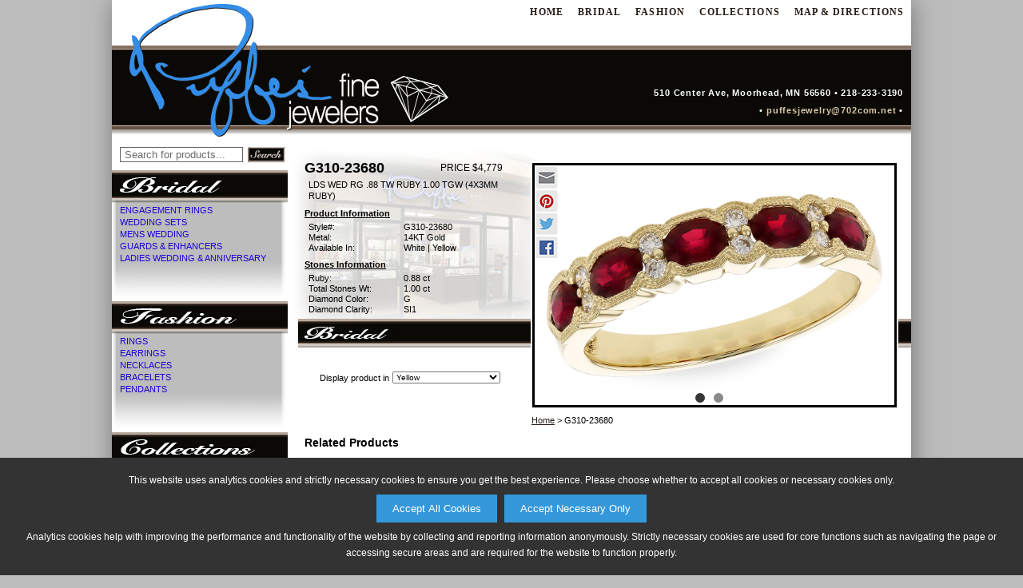

--- FILE ---
content_type: text/html;charset=utf-8
request_url: http://www.puffesfinejewelry.com/product?scid=4&snm=Ladies+Wedding+%26amp%3B+Anniversary&cid=1&cnm=Bridal&style=G310-23680&color=Y
body_size: 39634
content:



<!DOCTYPE html PUBLIC "-//W3C//DTD XHTML 1.0 Transitional//EN" "http://www.w3.org/TR/xhtml1/DTD/xhtml1-transitional.dtd">
<html xmlns="http://www.w3.org/1999/xhtml">
<head>
<meta http-equiv="Content-Type" content="text/html; charset=utf-8" />
<meta name="viewport" content="width=device-width, initial-scale=1.0, minimum-scale=1.0, maximum-scale=1.0, user-scalable=no" />
<meta property="og:image" content="http://www.puffesfinejewelry.com/akimg/display.jpg?image=G310-23680_Y_RG.jpg" />

<title>Puffes Fine Jewelry: Bridal Ladies Wedding &amp;amp; Anniversary G310-23680</title>

<link href="/Ak.css?vb=1c" rel="stylesheet" type="text/css" />

<!--[if IE]>
<style type="text/css"> 
/* place css fixes for all versions of IE in this conditional comment */
#maincontent { zoom: 1; }
/* the above proprietary zoom property gives IE the hasLayout it needs to avoid several bugs */
</style>
<![endif]-->
<style type="text/css"> 
a:link {
	color: #261d16;
}
a:visited {
	color: #261d16;
}
a:hover {
	color: #D41729;
	text-decoration: underline;
}
a:active {
	color: #D41729;
	text-decoration: none;
}
.mast-out a:link     {
	color: #1c04d3;
	text-decoration: none;
}
.mast-out a:visited    {
	color: #1c04d3;
	text-decoration: none;
}
.mast-out a:hover {
	color: #D41729;
	text-decoration: underline;
}
.mast-out a:active {
	color: #D41729;
	text-decoration: none;
}
.menu {
  background-color: #D7D7D7;
}
@media only screen and (max-width : 600px) {
   .menu li a {
    background-color: #E9E9E9;
    border-top: 2px solid #FAFAFA;
    color: #626262;
  }
  .menu li:last-child a {
    border-bottom: 2px solid #FAFAFA;
  }
  #navbar-checkbox:checked + .menu .navbar-handle {
    background-image: url("/images/mobile-menu-icon.png");
  } 
}
#mobile_header a:link, #mobile_header a:visited {
	color: #626262;
}
.navbar-handle {
  background-image: url("/images/mobile-menu-icon.png");
}

 
.mainnav a:link {
	color: #261d16;
	text-decoration: none;
}
.mainnav a:visited {
	color: #261d16;
	text-decoration: none;
}
.mainnav a:hover, #mobile_header a:hover {
	color: #D41729;
	text-decoration: underline;
}
.mainnav a:active, #mobile_header a:active {
	color: #D41729;
	text-decoration: none;
}

table.email-friend td.form-header {
	background-color: #000000; 
	color: #FFFFFF
}


	
	    
	      @media (min-height:1395px) {
		    #shadow_container {
			  margin-top: 30px;
		    }	
	      }  
	  
	

	

#shadow_container {
  -moz-box-shadow: 2px 2px 28px #777777; 
  -webkit-box-shadow: 2px 2px 28px #777777; 
  box-shadow: 2px 2px 28px #777777;
}

@media only screen and (max-width : 600px) {  
  #shadow_container {
    -moz-box-shadow: none;
    -webkit-box-shadow: none;
    box-shadow: none;
  }
}



</style>
<link href="/images/sites/4208_favicon.ico" rel="shortcut icon" />
<link href="/images/sites/4208_favicon.ico" rel="icon" />
<script language="Javascript" src="/Ak.js?vb=1d" type="text/javascript"></script>





<script>
   adjustViewportLoadFn.call(this);
</script>
</head>






<body class="twoColFixLtHdr" id="document-body" onload="restoreFormsOnBackButton(); MM_preloadImages('/images/sites/4208_search_button_over.gif','/images/sites/4208_search_button_over_down.gif');" onbeforeprint="MM_swapImage('transparent','','/images/transparent_pixel.gif',1);" onafterprint="MM_swapImgRestore();" style="background-color: #BCBCBC; background-image: url(/images/sites/transparent_pixel.gif); background-repeat: no-repeat; background-position: center top;">

<div class="cookie-popup" id="cookiePopup">
  <p>This website uses analytics cookies and strictly necessary cookies to ensure you get the best experience. Please choose whether to accept all cookies or necessary cookies only.</p>
  <button onclick="acceptAllCookies()">Accept All Cookies</button> &nbsp;
  <button onclick="acceptNecessaryCookies()">Accept Necessary Only</button>
  <p>Analytics cookies help with improving the performance and functionality of the website by collecting and reporting information anonymously. Strictly necessary cookies are used for core functions such as navigating the page or accessing secure areas and are required for the website to function properly.</p>
</div>
<div id="shadow_container">
<div id="container"  style="background-image: url(/images/sites/transparent_pixel.gif); background-repeat: repeat-y; background-position: left top;">
  
  <div id="header" style='background-image: url(/images/sites/4208_navbar1.jpg); background-repeat: no-repeat; background-position: right top; height: 175px;'>

    <table width="400" border="0" align=left cellpadding="0" cellspacing="0">
      <tr>
        <td align=left><a href="/"><img src="/images/sites/puffe_logo.png" alt="Puffes Fine Jewelry Logo" width="400" height="175" border="0" class="link" /></a></td>
      </tr>
    </table>
    
    <table width="600" height="175" border="0" cellpadding="0" cellspacing="0" class="mainnav">
      <tr>
        <td style='vertical-align: top; padding-top: 8px;' wrap><a class='spaced-header' href='/'>home</a><a class='spaced-header' href='/category?cid=1&amp;cnm=Bridal'>Bridal</a><a class='spaced-header' href='/category?cid=2&amp;cnm=Fashion'>Fashion</a><a class='spaced-header' href='/category?cid=3&amp;cnm=Collections'>Collections</a><a class='spaced-header2' href='/map_and_directions'>map &amp; directions</a></td>
      </tr>
      <tr>
         <td class="date" style='color: #FFFFFF;' wrap>


           <span style='display:block;padding:0;margin-top:-65px;font-size:11px;line-height:200%;'>510 Center Ave, Moorhead, MN 56560 &#8226 218-233-3190 <br> &#8226; <a href='mailto:puffesjewelry@702com.net' style="color: #dbc9a7;">puffesjewelry@702com.net <font color='ffffff'>&#8226</a>

         </td>
      </tr>
    </table>
    <a name="top" id="top"></a>
  </div>
 
  
  <div id='mobile_header'>
	<input type="checkbox" id="navbar-checkbox" class="navbar-checkbox">
	<nav class="menu">
	    <a href='/search'><img id='mobileSearchHeaderImage' src="/images/mobile-search-icon.png"></a>
	    <span onclick='toggleNavbarCheckbox();'><span>Puffes Fine Jewelry</span></span>
	    <ul>
	      <li><a href='/'>Home</a></li>
	      <li><a href='/category?cid=1&amp;cnm=Bridal'>Bridal</a></li>
	      <li><a href='/category?cid=2&amp;cnm=Fashion'>Fashion</a></li>
	      <li><a href='/category?cid=3&amp;cnm=Collections'>Collections</a></li>
	      <li><a href='/search'>Search</a></li>
	      
	      <li><a href='/map_and_directions'>Map &amp; Directions</a></li>
	      
	      
	      
	      
	    </ul>
	    <label for="navbar-checkbox" class="navbar-handle"></label>
    </nav>  
  </div>
  
  
  
  <div class="clear"></div>

  <div class="fltlft" id="sidebar" style='background-color: #FFFFFF;'>
    <form class='searchForm' name="searchForm" method="get" action="search">
      <table border="0" cellpadding="0" cellspacing="0" id="search">
        <tr bgcolor="#FFFFFF">
          <td class="searchBoxWrapper">
            <input type="text" name="search_phrase" class="smsearch" value="Search for products..." onfocus="clearDefaultSearchForm(this);" id="searchNavBox" />          </td>
          <td class="buttonWrapper">
            <input type=image src="/images/sites/4208_search_button.gif" alt="Search" id="Search" width="50px" height="25px" onmouseup="MM_swapImgRestore();" onmouseout="MM_swapImgRestore();" onmouseover="MM_swapImage('Search','','/images/sites/4208_search_button_over.gif',1);" onmousedown="MM_swapImage('Search','','/images/sites/4208_search_button_over_down.gif',1);" />
          </td>
        </tr>
      </table>
    </form>
    <table border='0' cellpadding='0' cellspacing='0' background='/images/sites/4208_cat_1_open_menu.jpg' class='side'>
      <tr>
        <td class='mast-link'>
          <a href='/category?cid=1&amp;cnm=Bridal'></a>
        </td>
      </tr>
      <tr>
        <td class='mast-top'></td>
      </tr>
      <tr>
        <td class='mast-out'>
        <a href='/sub_category?scid=8&amp;snm=Engagement+Rings&amp;cid=1&amp;cnm=Bridal&amp;page=1'>Engagement Rings</a><br/>
        <a href='/sub_category?scid=2&amp;snm=Wedding+Sets&amp;cid=1&amp;cnm=Bridal&amp;page=1'>Wedding Sets</a><br/>
        <a href='/sub_category?scid=9&amp;snm=Mens+Wedding&amp;cid=1&amp;cnm=Bridal&amp;page=1'>Mens Wedding</a><br/>
        <a href='/sub_category?scid=7&amp;snm=Guards+%26amp%3B+Enhancers&amp;cid=1&amp;cnm=Bridal&amp;page=1'>Guards &amp; Enhancers</a><br/>
        <a href='/sub_category?scid=4&amp;snm=Ladies+Wedding+%26amp%3B+Anniversary&amp;cid=1&amp;cnm=Bridal&amp;page=1'>Ladies Wedding &amp; Anniversary</a><br/>
        </td>
      </tr>
    </table>
    <table border='0' cellpadding='0' cellspacing='0' background='/images/sites/4208_cat_2_open_menu.jpg' class='side'>
      <tr>
        <td class='mast-link'>
          <a href='/category?cid=2&amp;cnm=Fashion'></a>
        </td>
      </tr>
      <tr>
        <td class='mast-top'></td>
      </tr>
      <tr>
        <td class='mast-out'>
        <a href='/sub_category?scid=15&amp;snm=Rings&amp;cid=2&amp;cnm=Fashion&amp;page=1'>Rings</a><br/>
        <a href='/sub_category?scid=11&amp;snm=Earrings&amp;cid=2&amp;cnm=Fashion&amp;page=1'>Earrings</a><br/>
        <a href='/sub_category?scid=14&amp;snm=Necklaces&amp;cid=2&amp;cnm=Fashion&amp;page=1'>Necklaces</a><br/>
        <a href='/sub_category?scid=12&amp;snm=Bracelets&amp;cid=2&amp;cnm=Fashion&amp;page=1'>Bracelets</a><br/>
        <a href='/sub_category?scid=13&amp;snm=Pendants&amp;cid=2&amp;cnm=Fashion&amp;page=1'>Pendants</a><br/>
        </td>
      </tr>
    </table>
    <table border='0' cellpadding='0' cellspacing='0' background='/images/sites/4208_cat_3_open_menu.jpg' class='side'>
      <tr>
        <td class='mast-link'>
          <a href='/category?cid=3&amp;cnm=Collections'></a>
        </td>
      </tr>
      <tr>
        <td class='mast-top'></td>
      </tr>
      <tr>
        <td class='mast-out'>
        <a href='/sub_category?scid=-52&amp;snm=Hot+Picks&amp;cid=3&amp;cnm=Collections&amp;page=1'>Hot Picks</a><br/>
        <a href='/sub_category?scid=-53&amp;snm=Wedding+Essentials&amp;cid=3&amp;cnm=Collections&amp;page=1'>Wedding Essentials</a><br/>
        <a href='/sub_category?scid=-80&amp;snm=Luster&amp;cid=3&amp;cnm=Collections&amp;page=1'>Luster</a><br/>
        <a href='/sub_category?scid=-77&amp;snm=Dreamscape&amp;cid=3&amp;cnm=Collections&amp;page=1'>Dreamscape</a><br/>
        <a href='/sub_category?scid=-15&amp;snm=Yellow+Fire+Collection&amp;cid=3&amp;cnm=Collections&amp;page=1'>Yellow Fire Collection</a><br/>
        <a href='/sub_category?scid=-73&amp;snm=Everyday+Sparkles&amp;cid=3&amp;cnm=Collections&amp;page=1'>Everyday Sparkles</a><br/>
        <a href='/category?cid=3&amp;cnm=Collections'>... see all ...</a><br/>
        </td>
      </tr>
    </table>

  </div>
  
  
  


<div id="maincontent" class='product-maincontent-area' style='height: 100%; background-repeat: no-repeat; background-position: left top; background-image: url(/images/sites/4208_cat_1_pro_bg.jpg);'>


<style>
img.vb_slice {
	width: 100%;
	height: auto;
	margin: auto;
}
</style>

    <table border="0" cellpadding="0" cellspacing="0" class="products-details">
      <tr>
        <td class="product-height" style='color: #000000;'><table border="0" cellpadding="0" cellspacing="0" class="details">
            <tr>
              <td nowrap class="productnum">G310-23680</td>
              <td nowrap class="productnum2">price $4,779</td>
            </tr>
            <tr>
              <td colspan="2" class="detail-description">LDS WED RG .88 TW RUBY 1.00 TGW (4x3MM RUBY)</td>
            </tr>
            <tr>
              <td colspan="2" class="ring_information_head">Product Information</td>
            </tr>
            <tr>
              <td colspan="2">
                <table border="0" cellpadding="0" cellspacing="0" class="product-box">
                  <tr>
                    <td class="stone_information">Style#:</td>
                    <td class="stone_information2">G310-23680</td>
                  </tr>
                </table>
                <table border='0' cellpadding='0' cellspacing='0' class='product-box'>
  <tr>
    <td class='stone_information'>Metal:</td>
    <td class='stone_information2'>14KT Gold</td>
  </tr>
</table>
 

                <table border="0" cellpadding="0" cellspacing="0" class="product-box">
                    <tr>
                      <td class="stone_information">Available In:</td>
                      <td class="stone_information2">White &#124; Yellow</td>
                    </tr>
                </table>
                 

              </td>
            </tr>

            <tr>
              <td colspan="2" class="ring_information_head">Stones Information</td>
            </tr>
            <tr>
              <td colspan="2">
                <table border='0' cellpadding='0' cellspacing='0' class='product-box'>
  <tr>
    <td class='stone_information'>Ruby:</td>
    <td class='stone_information2'>0.88 ct</td>
  </tr>
</table>
 
		        <table border='0' cellpadding='0' cellspacing='0' class='product-box'>
  <tr>
    <td class='stone_information'>Total Stones Wt:</td>
    <td class='stone_information2'>1.00 ct</td>
  </tr>
</table>
 
		        <table border='0' cellpadding='0' cellspacing='0' class='product-box'>
  <tr>
    <td class='stone_information'>Diamond Color:</td>
    <td class='stone_information2'>G</td>
  </tr>
</table>
 
		        <table border='0' cellpadding='0' cellspacing='0' class='product-box'>
  <tr>
    <td class='stone_information'>Diamond Clarity:</td>
    <td class='stone_information2'>SI1</td>
  </tr>
</table>
 
		         
              </td>
            </tr>


        </table></td>
      </tr>
      <tr>
        <td>
        
            <form action="" method="post" name="productForm" class="product-form" id="form1">
            <input type=hidden name='style' value="G310-23680" />
            <input type=hidden name='image_style' value="G310-23680" />
            <center>
            <table border="0" cellpadding="0" cellspacing="0" class="product-input-row2">
              <tr>
                <td nowrap valign='middle' style='padding-right: 4px;'>
                   Display product in 
                </td>
                <td valign='middle'>
                  <select name="color" class="products-color-long" id="color" onchange='changeProductPictureColor();'>
                      <option value='W'>White</option>
  <option value='Y' selected='selected'>Yellow</option>
 
                  </select>
                </td>              
              </td>
            </table>
            </center>
            </form>

        </td>
      </tr>
    </table>
    <table class="product_table2" border="0" cellspacing="0" cellpadding="0">
  <tr>
    <td class="product_table_product"><table border="0" cellpadding="0" cellspacing="0" class="product_table">
        <tr>
          <td>
			<div class='product_image_wrapper'>		
    			<div id='socialShareIcons'>
      				<a href="javascript:void(0);" onclick="popupCenteredShareProductWindow('/email_friend?popup=1&amp;style=G310-23680&amp;color=____COLOR-TO-REPLACE-KEY____', 'Y', 'email_share', 775, 600);"><img draggable='false' src='/images/email_icon.png' srcset='/images/email_icon.png 1x, /images/email_icon_2x.png 2x' /></a><a href="javascript:void(0);" onclick="popupCenteredShareProductWindow('https://www.pinterest.com/pin/create/button/?media=http%3A%2F%2Fwww.puffesfinejewelry.com%2Fakimg%2Fdisplay.jpg%3Fimage%3DG310-23680_____COLOR-TO-REPLACE-KEY_____RG.jpg&amp;description=AVAILABE+FROM+PUFFES+FINE+JEWELRY+-+G310-23680%3A+LDS+WED+RG+.88+TW+RUBY+1.00+TGW+%284x3MM+RUBY%29&amp;url=http%3A%2F%2Fwww.puffesfinejewelry.com%2Fproduct%3Fstyle%3DG310-23680%26color%3D____COLOR-TO-REPLACE-KEY____', 'Y', 'pinterest_share', 775, 525);"><img draggable='false' src='/images/pinterest_icon.png' srcset='/images/pinterest_icon.png 1x, /images/pinterest_icon_2x.png 2x' /></a><a href="javascript:void(0);" onclick="popupCenteredShareProductWindow('https://twitter.com/intent/tweet?hashtags=jewelry%2Cbeautiful%2Cgirlsbestfriend&amp;original_referer=http%3A%2F%2Fwww.puffesfinejewelry.com%2Fproduct%3Fstyle%3DG310-23680%26color%3D____COLOR-TO-REPLACE-KEY____&amp;text=Gorgeous+Jewelry+Design+Available+From+Puffes+Fine+Jewelry%3A+http%3A%2F%2Fwww.puffesfinejewelry.com%2Fproduct%3Fstyle%3DG310-23680%26color%3D____COLOR-TO-REPLACE-KEY____', 'Y', 'twitter_share', 775, 525);"><img draggable='false' src='/images/twitter_icon.png' srcset='/images/twitter_icon.png 1x, /images/twitter_icon_2x.png 2x' /></a><a href="javascript:void(0);" onclick="popupCenteredShareProductWindow('http://www.facebook.com/sharer/sharer.php?u=http%3A%2F%2Fwww.puffesfinejewelry.com%2Fproduct%3Fstyle%3DG310-23680%26color%3D____COLOR-TO-REPLACE-KEY____&amp;display=popup', 'Y', 'facebook_share', 775, 525);"><img draggable='false' src='/images/facebook_icon.png' srcset='/images/facebook_icon.png 1x, /images/facebook_icon_2x.png 2x' /></a>
    			</div>  
    			<div id='available360Icon' style="display: none;">
    				<a href="javascript:void(0);" onclick="show360ProductImage();">
  	     	            <img draggable="false" src="/images/360_icon.png" srcset="/images/360_icon.png 1x, /images/360_icon_2x.png 2x" />
                    </a>
    			</div> 
    			<div id='returnFrom360Icon' style="display: none;">
    				<a href="javascript:void(0);" onclick="returnFrom360ProductImageToRegularProductImage();">
  	     	            <img draggable="false" src="/images/return_from_360_icon.png" srcset="/images/return_from_360_icon.png 1x, /images/return_from_360_icon_2x.png 2x" />
                    </a>
    			</div> 
    			<ul class="vb_slides" id='productImage' onload="setupSwipeDetectionAndHandling('productImage', handleSlideShowSwipe);">
    			     	
		    		<input type="radio" name="radio-btn" id="slide-img-1" checked />
				    <li class="vb_slide-container">
						<div class="vb_slide">
							<img id='productImageImg' draggable='false' src="/akimg/display.jpg?image=G310-23680_Y_LG.jpg" onload="condBeginSlideShowRotateTimer();"/>
				        </div>
				    </li>
    			     			   	
		
				    <input type="radio" name="radio-btn" id="slide-img-2" data-image-id="alternate_option_thumbnail_G310-23680_Y_ALT_NA_0103.jpg" />
				    <li class="vb_slide-container">
						<div class="vb_slide">
							<img  draggable='false' src='/akimg/display.jpg?image=G310-23680_Y_ALT_NA_0103.jpg' onload='condBeginSlideShowRotateTimer();'/>
				        </div>
				    </li>
	
		
				    <input type="radio" name="radio-btn" id="slide-img-3" data-image-id="alternate_option_thumbnail_G310-23680_W_ALT_NA_0101.jpg" class='vb_hidden' />
				    <li class="vb_slide-container">
						<div class="vb_slide">
							<img  draggable='false' src='/akimg/display.jpg?image=G310-23680_W_ALT_NA_0101.jpg' onload='condBeginSlideShowRotateTimer();'/>
				        </div>
				    </li>	
		 
					<li class="vb_slide-nav-dots">
		
						<label for="slide-img-1" class="vb_slide-nav-dot " id="slide-img-dot-1" onclick="resetSlideShowRotateTimer();"></label>
		
						<label for="slide-img-2" class="vb_slide-nav-dot " id="slide-img-dot-2" onclick="resetSlideShowRotateTimer();"></label>
		
						<label for="slide-img-3" class="vb_slide-nav-dot vb_hidden" id="slide-img-dot-3" onclick="resetSlideShowRotateTimer();"></label>
		  			    
  			    	</li>
  			    </ul>
  			    <iframe style='display: none;' id='product360iFrame' frameborder="0" width="450" height="300" scrolling="no" src="/akimg/360_rotate/display?style=G310-23680&amp;color=Y&amp;size=RG"></iframe>
  			</div>
          </td>
        </tr>
      </table></td>
  </tr>
  <tr>
    <td class="crumb-sm_td"><table border="0" cellpadding="3" cellspacing="0" class="crumb-sm">
      <tr>
        <td>
			<a href='home'>Home</a> &gt; G310-23680<script language="Javascript" type="text/javascript">var rnd = Math.random(); var ref = document.referrer; if(ref) { ref = ref.replace(/ /, "+"); } var imgSrc = "<img id=\"transparent\" src=\"track?type=product&amp;style=G310-23680&amp;color=Y&amp;referrer=" + encodeURIComponent(ref) + "&amp;random=" + rnd + ".gif\" width=\"1\" height=\"1\" style=\"padding: 0px; margin: 0px;\">"; document.write(imgSrc);</script>
        </td>
      </tr>
    </table></td>
  </tr>
</table>

    <table border="0" cellpadding="0" cellspacing="0" class="relateditems_table">


      <tr>
        <td class="related-items-more" style='font-size: 14px;'>Related Products</td>
      </tr>  
      <tr>
        <td class="related-items-evenmore">

          <table border="0" cellpadding="0" cellspacing="0" class="related-item larger-view-size">
            <tr>
              <td valign='middle' style='height: 52px;'><a href="/product?scid=-1&amp;snm=NA&amp;cid=2&amp;cnm=Fashion&amp;style=L309-30961&amp;color=Y"><img onmouseover="activateLink('L309-30961_related_small', '#D41729');" onmousedown="pressLink('L309-30961_related_small', '#D41729');" onmouseout="deactivateLink('L309-30961_related_small', '#261d16');" src="/akimg/display.jpg?image=L309-30961_Y_SM.jpg" alt="L309-30961: EARR 1.30 TW RUBY 1.45 TGW" class="img-smallrela"/></a></td>
            </tr>
            <tr>
              <td valign='top' style='height: 39px;'><a id="L309-30961_related_small" onmouseover="activateLink('L309-30961_related_small', '#D41729');" onmousedown="pressLink('L309-30961_related_small', '#D41729');" onmouseout="deactivateLink('L309-30961_related_small', '#261d16');" href="/product?scid=-1&amp;snm=NA&amp;cid=2&amp;cnm=Fashion&amp;style=L309-30961&amp;color=Y">L309-30961<br /><font class='related-item-description'>1.30 RUBY<br />1.45 TGW</font></a></td>
            </tr>
          </table>


          <table border="0" cellpadding="0" cellspacing="0" class="related-item larger-view-size">
            <tr>
              <td valign='middle' style='height: 52px;'><a href="/product?scid=-1&amp;snm=NA&amp;cid=2&amp;cnm=Fashion&amp;style=C309-30062&amp;color=W"><img onmouseover="activateLink('C309-30062_related_small', '#D41729');" onmousedown="pressLink('C309-30062_related_small', '#D41729');" onmouseout="deactivateLink('C309-30062_related_small', '#261d16');" src="/akimg/display.jpg?image=C309-30062_W_SM.jpg" alt="C309-30062: BANGLE 4.45 RUBY 5.15 TGW" class="img-smallrela"/></a></td>
            </tr>
            <tr>
              <td valign='top' style='height: 39px;'><a id="C309-30062_related_small" onmouseover="activateLink('C309-30062_related_small', '#D41729');" onmousedown="pressLink('C309-30062_related_small', '#D41729');" onmouseout="deactivateLink('C309-30062_related_small', '#261d16');" href="/product?scid=-1&amp;snm=NA&amp;cid=2&amp;cnm=Fashion&amp;style=C309-30062&amp;color=W">C309-30062<br /><font class='related-item-description'>4.45 RUBY<br />5.15 TGW</font></a></td>
            </tr>
          </table>


          <table border="0" cellpadding="0" cellspacing="0" class="related-item larger-view-size">
            <tr>
              <td valign='middle' style='height: 52px;'><a href="/product?scid=-1&amp;snm=NA&amp;cid=2&amp;cnm=Fashion&amp;style=F310-20053&amp;color=Y"><img onmouseover="activateLink('F310-20053_related_small', '#D41729');" onmousedown="pressLink('F310-20053_related_small', '#D41729');" onmouseout="deactivateLink('F310-20053_related_small', '#261d16');" src="/akimg/display.jpg?image=F310-20053_Y_SM.jpg" alt="F310-20053: NECK 1.70 RUBY 1.82 TGW" class="img-smallrela"/></a></td>
            </tr>
            <tr>
              <td valign='top' style='height: 39px;'><a id="F310-20053_related_small" onmouseover="activateLink('F310-20053_related_small', '#D41729');" onmousedown="pressLink('F310-20053_related_small', '#D41729');" onmouseout="deactivateLink('F310-20053_related_small', '#261d16');" href="/product?scid=-1&amp;snm=NA&amp;cid=2&amp;cnm=Fashion&amp;style=F310-20053&amp;color=Y">F310-20053<br /><font class='related-item-description'>1.70 RUBY<br />1.82 TGW</font></a></td>
            </tr>
          </table>


          <table border="0" cellpadding="0" cellspacing="0" class="related-item larger-view-size">
            <tr>
              <td valign='middle' style='height: 52px;'><a href="/product?scid=-1&amp;snm=NA&amp;cid=1&amp;cnm=Bridal&amp;style=K226-56434&amp;color=Y"><img onmouseover="activateLink('K226-56434_related_small', '#D41729');" onmousedown="pressLink('K226-56434_related_small', '#D41729');" onmouseout="deactivateLink('K226-56434_related_small', '#261d16');" src="/akimg/display.jpg?image=K226-56434_Y_SM.jpg" alt="K226-56434: LDS WED RG 1.66 RUBY 1.84 TGW (5x4MM RUBY)" class="img-smallrela"/></a></td>
            </tr>
            <tr>
              <td valign='top' style='height: 39px;'><a id="K226-56434_related_small" onmouseover="activateLink('K226-56434_related_small', '#D41729');" onmousedown="pressLink('K226-56434_related_small', '#D41729');" onmouseout="deactivateLink('K226-56434_related_small', '#261d16');" href="/product?scid=-1&amp;snm=NA&amp;cid=1&amp;cnm=Bridal&amp;style=K226-56434&amp;color=Y">K226-56434<br /><font class='related-item-description'>1.66 RUBY<br />1.84 TGW</font></a></td>
            </tr>
          </table>


          <table border="0" cellpadding="0" cellspacing="0" class="related-item larger-view-size">
            <tr>
              <td valign='middle' style='height: 52px;'><a href="/product?scid=4&amp;snm=Ladies+Wedding+%26amp%3B+Anniversary&amp;cid=1&amp;cnm=Bridal&amp;style=H310-23680&amp;color=Y"><img onmouseover="activateLink('H310-23680_related_small', '#D41729');" onmousedown="pressLink('H310-23680_related_small', '#D41729');" onmouseout="deactivateLink('H310-23680_related_small', '#261d16');" src="/akimg/display.jpg?image=H310-23680_Y_SM.jpg" alt="H310-23680: LDS WED RG .92 SAPPHIRE 1.04 TGW (4x3MM SAPP)" class="img-smallrela"/></a></td>
            </tr>
            <tr>
              <td valign='top' style='height: 39px;'><a id="H310-23680_related_small" onmouseover="activateLink('H310-23680_related_small', '#D41729');" onmousedown="pressLink('H310-23680_related_small', '#D41729');" onmouseout="deactivateLink('H310-23680_related_small', '#261d16');" href="/product?scid=4&amp;snm=Ladies+Wedding+%26amp%3B+Anniversary&amp;cid=1&amp;cnm=Bridal&amp;style=H310-23680&amp;color=Y">H310-23680<br /><font class='related-item-description'>0.92 SAPP<br />1.04 TGW</font></a></td>
            </tr>
          </table>


        </td>
      </tr>



      <tr>
        <td class="related-items-more">&nbsp;</td>
      </tr>

      <tr>
        <td class="related-items-more" style='font-size: 13px;'>Other Products You May Like</td>
      </tr>  
      <tr>
        <td class="related-items-evenmore">

          <table border="0" cellpadding="0" cellspacing="0" class="related-item">
            <tr>
              <td valign='middle' style='height: 52px;'><a href="/product?scid=-1&amp;snm=NA&amp;cid=1&amp;cnm=Bridal&amp;style=B309-30926&amp;color=W"><img onmouseover="activateLink('B309-30926_related_small', '#D41729');" onmousedown="pressLink('B309-30926_related_small', '#D41729');" onmouseout="deactivateLink('B309-30926_related_small', '#261d16');" src="/akimg/display.jpg?image=B309-30926_W_TN.jpg" alt="B309-30926: LDS WED RG .74 RUBY 1.00 TGW (4x3MM RUBY)" class="img-smallrela"/></a></td>
            </tr>
            <tr>
              <td valign='top' style='height: 39px;'><a id="B309-30926_related_small" onmouseover="activateLink('B309-30926_related_small', '#D41729');" onmousedown="pressLink('B309-30926_related_small', '#D41729');" onmouseout="deactivateLink('B309-30926_related_small', '#261d16');" href="/product?scid=-1&amp;snm=NA&amp;cid=1&amp;cnm=Bridal&amp;style=B309-30926&amp;color=W">B309-30926<br /><font class='related-item-description'>0.74 RUBY<br />1.00 TGW</font></a></td>
            </tr>
          </table>



          <table border="0" cellpadding="0" cellspacing="0" class="related-item">
            <tr>
              <td valign='middle' style='height: 52px;'><a href="/product?scid=-1&amp;snm=NA&amp;cid=1&amp;cnm=Bridal&amp;style=D226-55544&amp;color=W"><img onmouseover="activateLink('D226-55544_related_small', '#D41729');" onmousedown="pressLink('D226-55544_related_small', '#D41729');" onmouseout="deactivateLink('D226-55544_related_small', '#261d16');" src="/akimg/display.jpg?image=D226-55544_W_TN.jpg" alt="D226-55544: LDS WED RG .88 RUBY 1.12 TGW" class="img-smallrela"/></a></td>
            </tr>
            <tr>
              <td valign='top' style='height: 39px;'><a id="D226-55544_related_small" onmouseover="activateLink('D226-55544_related_small', '#D41729');" onmousedown="pressLink('D226-55544_related_small', '#D41729');" onmouseout="deactivateLink('D226-55544_related_small', '#261d16');" href="/product?scid=-1&amp;snm=NA&amp;cid=1&amp;cnm=Bridal&amp;style=D226-55544&amp;color=W">D226-55544<br /><font class='related-item-description'>0.88 RUBY<br />1.12 TGW</font></a></td>
            </tr>
          </table>



          <table border="0" cellpadding="0" cellspacing="0" class="related-item">
            <tr>
              <td valign='middle' style='height: 52px;'><a href="/product?scid=15&amp;snm=Rings&amp;cid=2&amp;cnm=Fashion&amp;style=M310-18189&amp;color=W"><img onmouseover="activateLink('M310-18189_related_small', '#D41729');" onmousedown="pressLink('M310-18189_related_small', '#D41729');" onmouseout="deactivateLink('M310-18189_related_small', '#261d16');" src="/akimg/display.jpg?image=M310-18189_W_TN.jpg" alt="M310-18189: LDS RG .66 TW RUBY .86 TGW" class="img-smallrela"/></a></td>
            </tr>
            <tr>
              <td valign='top' style='height: 39px;'><a id="M310-18189_related_small" onmouseover="activateLink('M310-18189_related_small', '#D41729');" onmousedown="pressLink('M310-18189_related_small', '#D41729');" onmouseout="deactivateLink('M310-18189_related_small', '#261d16');" href="/product?scid=15&amp;snm=Rings&amp;cid=2&amp;cnm=Fashion&amp;style=M310-18189&amp;color=W">M310-18189<br /><font class='related-item-description'>0.66 RUBY<br />0.86 TGW</font></a></td>
            </tr>
          </table>



          <table border="0" cellpadding="0" cellspacing="0" class="related-item">
            <tr>
              <td valign='middle' style='height: 52px;'><a href="/product?scid=-1&amp;snm=NA&amp;cid=1&amp;cnm=Bridal&amp;style=L226-55543&amp;color=W"><img onmouseover="activateLink('L226-55543_related_small', '#D41729');" onmousedown="pressLink('L226-55543_related_small', '#D41729');" onmouseout="deactivateLink('L226-55543_related_small', '#261d16');" src="/akimg/display.jpg?image=L226-55543_W_TN.jpg" alt="L226-55543: LDS WED RG .66 RUBY .83 TGW" class="img-smallrela"/></a></td>
            </tr>
            <tr>
              <td valign='top' style='height: 39px;'><a id="L226-55543_related_small" onmouseover="activateLink('L226-55543_related_small', '#D41729');" onmousedown="pressLink('L226-55543_related_small', '#D41729');" onmouseout="deactivateLink('L226-55543_related_small', '#261d16');" href="/product?scid=-1&amp;snm=NA&amp;cid=1&amp;cnm=Bridal&amp;style=L226-55543&amp;color=W">L226-55543<br /><font class='related-item-description'>0.66 RUBY<br />0.83 TGW</font></a></td>
            </tr>
          </table>



          <table border="0" cellpadding="0" cellspacing="0" class="related-item">
            <tr>
              <td valign='middle' style='height: 52px;'><a href="/product?scid=-1&amp;snm=NA&amp;cid=1&amp;cnm=Bridal&amp;style=F311-10953&amp;color=Y"><img onmouseover="activateLink('F311-10953_related_small', '#D41729');" onmousedown="pressLink('F311-10953_related_small', '#D41729');" onmouseout="deactivateLink('F311-10953_related_small', '#261d16');" src="/akimg/display.jpg?image=F311-10953_Y_TN.jpg" alt="F311-10953: LDS WED RG .72 RUBY .77 TGW (4x3MM RUBY)" class="img-smallrela"/></a></td>
            </tr>
            <tr>
              <td valign='top' style='height: 39px;'><a id="F311-10953_related_small" onmouseover="activateLink('F311-10953_related_small', '#D41729');" onmousedown="pressLink('F311-10953_related_small', '#D41729');" onmouseout="deactivateLink('F311-10953_related_small', '#261d16');" href="/product?scid=-1&amp;snm=NA&amp;cid=1&amp;cnm=Bridal&amp;style=F311-10953&amp;color=Y">F311-10953<br /><font class='related-item-description'>0.72 RUBY<br />0.77 TGW</font></a></td>
            </tr>
          </table>



          <table border="0" cellpadding="0" cellspacing="0" class="related-item">
            <tr>
              <td valign='middle' style='height: 52px;'><a href="/product?scid=-1&amp;snm=NA&amp;cid=1&amp;cnm=Bridal&amp;style=G226-61825&amp;color=W"><img onmouseover="activateLink('G226-61825_related_small', '#D41729');" onmousedown="pressLink('G226-61825_related_small', '#D41729');" onmouseout="deactivateLink('G226-61825_related_small', '#261d16');" src="/akimg/display.jpg?image=G226-61825_W_TN.jpg" alt="G226-61825: LDS WED RG 1.00 RUBY 1.04 TGW" class="img-smallrela"/></a></td>
            </tr>
            <tr>
              <td valign='top' style='height: 39px;'><a id="G226-61825_related_small" onmouseover="activateLink('G226-61825_related_small', '#D41729');" onmousedown="pressLink('G226-61825_related_small', '#D41729');" onmouseout="deactivateLink('G226-61825_related_small', '#261d16');" href="/product?scid=-1&amp;snm=NA&amp;cid=1&amp;cnm=Bridal&amp;style=G226-61825&amp;color=W">G226-61825<br /><font class='related-item-description'>1.00 RUBY<br />1.04 TGW</font></a></td>
            </tr>
          </table>



          <table border="0" cellpadding="0" cellspacing="0" class="related-item">
            <tr>
              <td valign='middle' style='height: 52px;'><a href="/product?scid=4&amp;snm=Ladies+Wedding+%26amp%3B+Anniversary&amp;cid=1&amp;cnm=Bridal&amp;style=M309-30970&amp;color=W"><img onmouseover="activateLink('M309-30970_related_small', '#D41729');" onmousedown="pressLink('M309-30970_related_small', '#D41729');" onmouseout="deactivateLink('M309-30970_related_small', '#261d16');" src="/akimg/display.jpg?image=M309-30970_W_TN.jpg" alt="M309-30970: LDS WED RG 1.10 TW RUBY 1.35 TGW (6x4MM RUBY)" class="img-smallrela"/></a></td>
            </tr>
            <tr>
              <td valign='top' style='height: 39px;'><a id="M309-30970_related_small" onmouseover="activateLink('M309-30970_related_small', '#D41729');" onmousedown="pressLink('M309-30970_related_small', '#D41729');" onmouseout="deactivateLink('M309-30970_related_small', '#261d16');" href="/product?scid=4&amp;snm=Ladies+Wedding+%26amp%3B+Anniversary&amp;cid=1&amp;cnm=Bridal&amp;style=M309-30970&amp;color=W">M309-30970<br /><font class='related-item-description'>1.10 RUBY<br />1.35 TGW</font></a></td>
            </tr>
          </table>



          <table border="0" cellpadding="0" cellspacing="0" class="related-item">
            <tr>
              <td valign='middle' style='height: 52px;'><a href="/product?scid=4&amp;snm=Ladies+Wedding+%26amp%3B+Anniversary&amp;cid=1&amp;cnm=Bridal&amp;style=G309-30071&amp;color=W"><img onmouseover="activateLink('G309-30071_related_small', '#D41729');" onmousedown="pressLink('G309-30071_related_small', '#D41729');" onmouseout="deactivateLink('G309-30071_related_small', '#261d16');" src="/akimg/display.jpg?image=G309-30071_W_TN.jpg" alt="G309-30071: LDS WED RG .55 RUBY .70 TGW" class="img-smallrela"/></a></td>
            </tr>
            <tr>
              <td valign='top' style='height: 39px;'><a id="G309-30071_related_small" onmouseover="activateLink('G309-30071_related_small', '#D41729');" onmousedown="pressLink('G309-30071_related_small', '#D41729');" onmouseout="deactivateLink('G309-30071_related_small', '#261d16');" href="/product?scid=4&amp;snm=Ladies+Wedding+%26amp%3B+Anniversary&amp;cid=1&amp;cnm=Bridal&amp;style=G309-30071&amp;color=W">G309-30071<br /><font class='related-item-description'>0.55 RUBY<br />0.70 TGW</font></a></td>
            </tr>
          </table>



        </td>
      </tr>

      <tr>
        <td class="related-items-more">&nbsp;</td>
      </tr>
      <tr>
        <td class="related-items-more" style='font-size: 13px;'>Find More Styles In</td>
      </tr>  
      <tr>
        <td class="related-items-evenmore" style='-webkit-transform: scale(0.98); transform: scale(0.98); margin-left: -14px; width: 102.4082%;'>

      <a href="/sub_category?scid=4&amp;snm=Ladies+Wedding+%26amp%3B+Anniversary&amp;cid=1&amp;cnm=Bridal&amp;page=1"><div class='vb_subcategory-type-only '><div>
        <div class='vb_image-area'><img src="/akimg/display.jpg?image=D129-33644_Y_ST.jpg" alt="Ladies Wedding &amp; Anniversary"/></div>
        <div class='vb_text-area'><span>Ladies Wedding &amp; Anniversary</span></div>
      </div></div></a>

      <a href="/sub_category?scid=11&amp;snm=Earrings&amp;cid=2&amp;cnm=Fashion&amp;page=1"><div class='vb_subcategory-type-only '><div>
        <div class='vb_image-area'><img src="/akimg/display.jpg?image=H309-27307_W_ST.jpg" alt="Earrings"/></div>
        <div class='vb_text-area'><span>Earrings</span></div>
      </div></div></a>

      <a href="/sub_category?scid=14&amp;snm=Necklaces&amp;cid=2&amp;cnm=Fashion&amp;page=1"><div class='vb_subcategory-type-only non-mobile-display-only'><div>
        <div class='vb_image-area'><img src="/akimg/display.jpg?image=L309-32734_W_ST.jpg" alt="Necklaces"/></div>
        <div class='vb_text-area'><span>Necklaces</span></div>
      </div></div></a>

        </td>
      </tr>

      <tr>
        <td class="instructions-md-public">For more information or to make a purchase, please call Puffes Fine Jewelry at 218-233-3190</td>
      </tr>
    </table>

  	
	<div class="clear"></div>
	
	<div id="fb-root"></div>
	<script>(function(d, s, id) {
	  var js, fjs = d.getElementsByTagName(s)[0];
	  if (d.getElementById(id)) return;
	  js = d.createElement(s); js.id = id;
	  js.src = "//connect.facebook.net/en_US/sdk.js#xfbml=1&version=v2.4";
	  fjs.parentNode.insertBefore(js, fjs);
	}(document, 'script', 'facebook-jssdk'));</script>
	
	  
	  <div id="facebook_link_and_stream"><div class="fb-page" data-href="https://www.facebook.com/1515925575360611" data-width="500" data-height="270" data-small-header="true" data-adapt-container-width="true" data-hide-cover="false" data-show-facepile="false" data-show-posts="true"><div class="fb-xfbml-parse-ignore"><blockquote cite="https://www.facebook.com/1515925575360611"><a href="https://www.facebook.com/1515925575360611">Puffes Fine Jewelry on facebook</a></blockquote></div></div></div>
	  
	
	
    </div>
  <div class="clear"></div> 
</div>

	




   <div id="copyright">&#169;2026, All Rights Reserved &#8226; <a href='/html/privacy_policy.html' onclick="javascript:window.open('/html/privacy_policy.html','privacy_policy','menubar=no,width=400,height=450,top=50,left=50,toolbar=no,resizable=yes,scrollbars=yes'); return false;">Privacy Policy</a></div>


</div>

</body>
</html>
